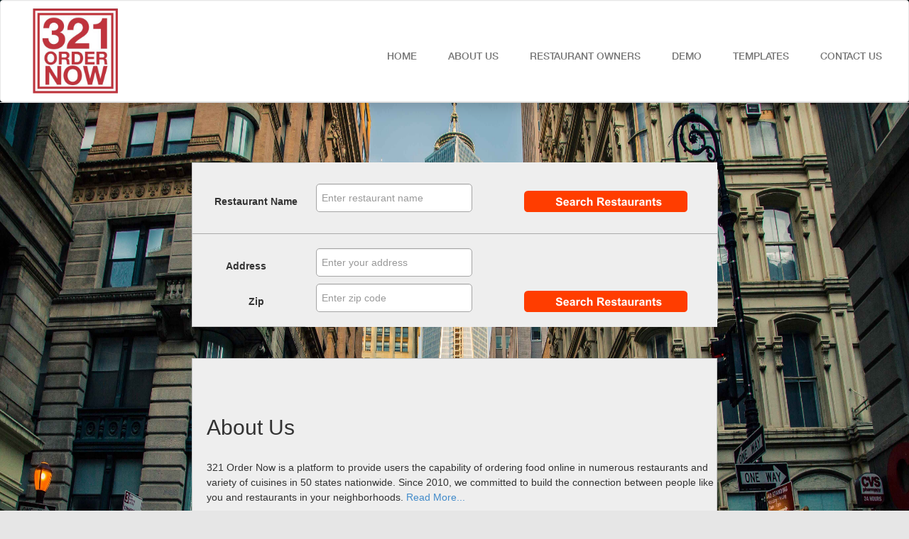

--- FILE ---
content_type: text/html;charset=ISO-8859-1
request_url: http://www.321ordernow.com/yum/ordernow.do;jsessionid=82201AB4BAC6C6B8ABB010DDAA288376
body_size: 12663
content:




<!DOCTYPE html>
<html lang="en">
<head>
    <meta charset="utf-8">
    <title>321 Order Now</title>
    <meta name="viewport" content="width=device-width, initial-scale=1.0">
    <meta name="description" content="">
    <meta name="author" content="">
	<link rel="stylesheet" href="css/jquery.autocomplete.css" type="text/css" />
	<link rel="stylesheet" href="ordernow/themes/css/bootstrap.min.css" type="text/css" media="screen" charset="utf-8" />
	<link rel="stylesheet" href="ordernow/themes/css/style.css" type="text/css" media="screen" charset="utf-8" />
	<link rel="stylesheet" href="ordernow/themes/css/bootstrap-responsive.min.css">
	<link rel="stylesheet" href="ordernow/themes/font-awesome/css/font-awesome.min.css">
	<link rel="stylesheet" href="ordernow/themes/css/jquery.ui.all.css">
	<!--[if IE 7]>
	  <link rel="stylesheet" href="themes/font-awesome/css/font-awesome-ie7.css">
	<![endif]-->
	<!-- Le HTML5 shim, for IE6-8 support of HTML5 elements -->
	<!--[if lt IE 9]>
	  <script src="http://html5shim.googlecode.com/svn/trunk/html5.js"></script>
	<![endif]-->
	<!-- Imbeded font from Google -->
	<link href='http://fonts.googleapis.com/css?family=Lato:100,300,400,700,900,100italic,300italic,400italic,700italic,900italic' rel='stylesheet' type='text/css'>
	
	<link rel="stylesheet" type="text/css" href="./css/mobile-theme.css">
	<link rel="stylesheet" type="text/css" href="./css/spec.css">
	<link rel="stylesheet" type="text/css" href="./css/bootstrap.min.css">
<script>
function navi(target){
	if (target === "demo"){
		window.location.href = "demo.do";
	}else{
		var url = "ordernow.do";
		url += target === ''? "" : "?actionType=" + target;
		window.location.href = url;
	}
}
</script>
</head>

<body data-spy="scroll" data-target=".navbar" class="min-w760">
<header id="header" class="group has-shadow pl0 min-w740" role="banner">
	<nav role="navigation" class="navbar navbar-default">
		<div class="col-md-2"></div>
		<div class="pt10 pb10 whiteBG w740 col-md-12">
			<div class="navbar-header">
				<button id="menu-btn" type="button" class="navbar-toggle collapsed" data-toggle="collapse" data-target="#navbar" aria-expanded="false" aria-controls="navbar">
					<span class="sr-only">Toggle navigation</span>
					<span class="icon-bar"></span>
					<span class="icon-bar"></span>
					<span class="icon-bar"></span>
				</button>
				<html:link page="/demo.do?actionType=home">
					<img src="./images/icons/ordernow.jpg" border="0" alt="Demo" width="150" class="pl30"/>
				</html:link>
			</div>
			<div id="navbar" class="navbar-collapse collapse pt10">
				<ul class="nav navbar-nav navbar-right pt40" style="font-family: 'Lato', sans-serif;font-weight: 600;font-size: 17px;">
					<li><iframe src="//www.facebook.com/plugins/like.php?href=http%3A%2F%2Fwww.321ordernow.com%2F&amp;send=false&amp;layout=button_count&amp;width=450&amp;show_faces=true&amp;action=like&amp;colorscheme=light&amp;font&amp;height=21" scrolling="no" frameborder="0" style="border:none; overflow:hidden; height:21px; padding-left:200;" allowTransparency="true"></iframe></li>
					<li class="pl30"><a href="#" onclick="navi('');">HOME</a></li>
					<li class="pl30" ><a href="#" onclick="navi('aboutus');">ABOUT US</a></li>
					<li class="pl30" ><a href="#" onclick="navi('restaurants');">RESTAURANT OWNERS</a></li>
					<li class="pl30" ><a href="#" onclick="navi('demo');">DEMO</a></li>
					<li class="pl30" ><a href="#" onclick="navi('template');">Templates</a></li>
					<li class="pl30" ><a href="#" onclick="navi('contactus');">CONTACT US</a></li>
				</ul>
			</div>
		</div>
		<div class="col-md-3"></div>
	</nav>
</header>


<form name="homeForm" method="post" action="/yum/ordernow.do;jsessionid=B5093CA675AC08F0D7DCF33991CE45AA">
<input type="hidden" name="actionType" value="" id="actionType">
<div id="welcomeSection"><br/><br/>
	<table cellpadding="1" cellspacing="1" width="740" class="contextBox cntr">
			<tr><td height="10"></td></tr>
			<tr>
				<td width="160" class="homeLabel leftBox topBox" style="vertical-align:middle;" nowrap><b>Restaurant Name </b></td>
				<td width="250" class="topBox"><input type="text" class="homepageInput h40 w220" id="restName"/></td>
				<td class="topBox">&nbsp;&nbsp;&nbsp;&nbsp;<img src='ordernow/themes/images/button.png' id="searchButton" alt="Search Restaurant" style="cursor:hand;cursor:pointer;" onclick="javascript:redirectHomePage('restaurant');"/></td>
			</tr>
			<tr><td colspan="3"><hr style="border-top: 1px solid #C6C6C6;"></td></tr>
			<tr>
				<td width="160" class="homeLabel leftBox" style="vertical-align:middle;" ><b>Address &nbsp;&nbsp;&nbsp;&nbsp;&nbsp;&nbsp;</b></td>
				<td width="250" class="">
					<input type="text" name="searchAddress" maxlength="255" size="30" value="" id="searchAddress" class="smenuwidth h40 w220">
				</td>
			</tr>
			<tr>
				<td width="160" class="homeLabel leftBox" style="vertical-align:middle;" ><b>Zip </b></td>
				<td width="250" class=""><input type="text" name="searchZip" maxlength="5" size="30" value="" id="searchZip" class="smenuwidth h40 w220"></td>
				<td>&nbsp;&nbsp;&nbsp;&nbsp;<img src='ordernow/themes/images/button.png' id="searchButton" alt="Search Restaurant" style="cursor:hand;cursor:pointer;" onclick="javascript:redirectHomePage('address');"/></td>
			</tr>
			<tr><td height="10"></td></tr>
	</table>
</div>
<div class="contextBox boxCtr w740">
	<div class="leftBox t30 pb30">
		<h2 class="homepageHeader">About Us</h2><br/>
		<p class="homepageLabel">
			321 Order Now is a platform to provide users the capability
			of ordering food online in numerous restaurants and variety
			of cuisines in 50 states nationwide. Since 2010, we
			committed to build the connection between people like you
			and restaurants in your neighborhoods. 
			<a href="/ordernow.do?actionType=aboutus">Read More...</a>
		</p><br/>
		<h2 class="homepageHeader">Why Us</h2><br/>
		<p class="homepageLabel">With many years of marketing and customer service experience, we know how you feel and what you need.
			We will provide all features that no one else does.
		</p>
		<p class="homepageLabel">
			1.	Direct credit card gateway processing, which also means Security. 
			No more information explore to public. No more credit card scams, mistakes and disputes.
			<a href="/ordernow.do?actionType=restaurants">Read More...</a>
		</p>
	</div>
</div>
</form>
 


<div id="footerSection">
	<div class="container">
	<div class="socialMedia">
		<a class="facebook" href="#"></a>
		<a class="twitter" href="#"></a>
	</div>
	<div id="footerMenu">
		<a href="ordernow.do">Home	</a>
		<a href="ordernow.do?actionType=aboutus">About Us</a>
		<a href="ordernow.do?actionType=restaurants">Restaurant Owners</a>
		<a href="ordernow.do?actionType=contactus">Contact Us</a>
	</div>
		<p><small>321 Order Now &copy; 2022 All rights reserved.</small></p>
	</div>
</div>
<a href="#" class="go-top" style="display: none;"><i class="icon-double-angle-up"></i></a>

<script src="ordernow/themes/js/jquery-1.9.1.min.js"></script>
<script src="ordernow/themes/js/bootstrap.min.js" type="text/javascript"></script>
<script src="ordernow/themes/js/jquery.scrollTo-1.4.3.1-min.js" type="text/javascript"></script>
<script src="ordernow/themes/js/jquery.easing-1.3.min.js"></script>
<script src="ordernow/themes/js/jquery.scrollTo-1.4.3.1-min.js"></script>
<script src="ordernow/themes/js/default.js"></script>
<script src="ordernow/themes/js/jquery.ui.core.js"></script>
<script src="ordernow/themes/js/jquery.ui.widget.js"></script>
<script src="ordernow/themes/js/jquery.ui.position.js"></script>
<script src="ordernow/themes/js/jquery.ui.menu.js"></script>
<script src="ordernow/themes/js/jquery.ui.autocomplete.js"></script>
<script src="js/regValidation.js"></script>
<script type="text/javascript">

$(document).ready(function() {
	if ($(location).attr('href').indexOf("aboutus") >= 0){
		$("#homeNavi").removeClass("active");
		$("#aboutusNavi").addClass("active");
	}else if ($(location).attr('href').indexOf("restaurants") >= 0){
		$("#homeNavi").removeClass("active");
		$("#restaurantsNavi").addClass("active");
	}else if ($(location).attr('href').indexOf("contactus") >= 0){
		$("#homeNavi").removeClass("active");
		$("#contactusNavi").addClass("active");
	}else if ($(location).attr('href').indexOf("template") >= 0){
		$("#homeNavi").removeClass("active");
		$("#templateNavi").addClass("active");
	}
});
</script>
<script type="text/javascript">
var restaurantStr = 'Chens Garden#Great Dragon#IMI SUSHI#Kamiza Sushi#Little Panda#Sprint Garden#Asia II#Saigon#Yo Yo Snack#Fontana Sushi#Pineapple(Not Use)#Pineapple#Mr. Lee Kitchen#Demo Restaurant#Panda Kitchen#Yummy Asian Fusion#New Asia Chinese Restaurant#KO Sushi#King Wok#Mugi Sushi Hibachi#TA40 Cafe#Chef Lin#Chang Long#King Noodle#New China#Tenji Sushi#Fresh Wok#The Bund#Chopstix Express#Domoko Sushi Ramen#Mimi Teriyaki#Great Wall#Sushi and Hibachi Express#Sakana#Company Name#Tenho Sushi#Tai Show Hibachi#New Mulan#Dozo Sushi#Sakura#Ipoh Kitchen#Yeung Cajun Grill#JK Wings  Fish#Great Wall II#East River Eatery#Masa Asia#Panda Garden#Chick And Crab#Lius woks#Testing#JJ Asian Cuisine#Koala#Chix &amp; Chicks#Pikes Corner#China Moon##Kar Restaurant Asian Food#Kai Ying#LaCaridad 72#China Gourmet#';
var domainStr = 'chensgarden#greatdragon#imisushi#Kamiza#littlepanda#sprintgarden#asia2#saigon#yoyo#fontana#pineapple_Skip#pineapple#leekitchen#demo#panda#yummyasian#newasia#kosushi#kingwok#mugisushi#ta40cafe#cheflin#changlong#kingnoodle#newchina#tenjisushi#freshwok#thebund#chopstix#domoko#mimi#greatwall#sushi-express#sakana#Company Domain Name#tenhosushi#tai-hibachi#newmulan#dozo#sakura#ipoh#yeung-cajun#jkwings#greatwall2#eatery#masaasia#panda-garden#chick-and-crab#liuswok#test#jj-asian#koala#chix-chicks#pikes-corner#china-moon#SkipForThis-John#kar-restaurant#happystar#lacaridad#chinagourmet#';
var waterAddress = 'Enter your address';
var waterZip = 'Enter zip code';
var waterRest = 'Enter restaurant name';
var data = restaurantStr.split("#");
var domainN = domainStr.split("#");
$(document).ready(function(){
	$('#myCarousel').carousel({
	  interval: 7000
	});
	$("#restName").autocomplete({
      source: data
    }); 
    
	$('#searchAddress').val(waterAddress).addClass('watermark');
 	$('#searchAddress').blur(function(){
  		if ($(this).val().length == 0){
    		$(this).val(waterAddress).addClass('watermark');
		}
 	});
	$('#searchAddress').focus(function(){
  		if ($(this).val() == waterAddress){
    		$(this).val('').removeClass('watermark');
		}
 	});
 	
 	$('#searchZip').val(waterZip).addClass('watermark');
 	$('#searchZip').blur(function(){
  		if ($(this).val().length == 0){
    		$(this).val(waterZip).addClass('watermark');
		}
 	});
	$('#searchZip').focus(function(){
  		if ($(this).val() == waterZip){
    		$(this).val('').removeClass('watermark');
		}
 	});
 	
 	$('#restName').val(waterRest).addClass('watermark');
 	$('#restName').blur(function(){
  		if ($(this).val().length == 0){
    		$(this).val(waterRest).addClass('watermark');
		}
 	});
	$('#restName').focus(function(){
  		if ($(this).val() == waterRest){
    		$(this).val('').removeClass('watermark');
		}
 	});
});

function redirectHomePage(type){
	var domain = $("#restName").val();
	var address = $("#searchAddress").val();
	var zip = $("#searchZip").val();
	
	if (type === 'restaurant'){
		if (domain === "" || domain === waterRest){
			alert("Please enter Restaurant Name");
			return;
		}
	}else if (type === 'address'){
		if (address === waterAddress || zip === waterZip){
			alert("Please enter Address and Zip");
			return;
		}
	}
	if (domain != ""){
		for (i = 0; i < data.length; i++){
			if (domain == data[i]){
				window.location.href = "/" + domainN[i] + ".do";
				return;
			}
		}
	}
	if (validateUSZip(zip) == false){
		alert("Please enter a valid Zip");
		return;
	}else{
		$("#searchButton").hide();
		$("#actionType").val("searchRest");
		document.forms["homeForm"].submit();
		
		/*
		var jqxhr = $.ajax("ordernow.do?actionType=getAddressLatLon&location=" + param).done(function(data) {
				alert($(data).find("latitude").text());
				alert($(data).find("longitude").text());
			}).fail(function() {
			    alert( "We could not search this address right now. Please try again later." );
		});*/
	}
	
}
</script>
</body>
</html>















--- FILE ---
content_type: text/css
request_url: http://www.321ordernow.com/yum/ordernow/themes/css/style.css
body_size: 6428
content:
/* www.bootstrappage.com */
@font-face {
            font-family: 'HelveticaRegular';
            src: url('../fonts/helvetica___-webfont_latin.eot');
            src: url('../fonts/helvetica___-webfont_latin.eot?#iefix') format('embedded-opentype'),
                 url('../fonts/helvetica___-webfont_latin.ttf') format('truetype'),
                 url('../fonts/helvetica___-webfont_latin.svg#HelveticaRegular') format('svg');
            font-weight: normal;
            font-style: normal;
        }
        @font-face {
            font-family: 'HelveticaBold';
            src: url('../fonts/helvetica_bold___-webfont_latin.eot');
            src: url('../fonts/helvetica_bold___-webfont_latin.eot?#iefix') format('embedded-opentype'),
                 url('../fonts/helvetica_bold___-webfont_latin.ttf') format('truetype'),
                 url('../fonts/helvetica_bold___-webfont_latin.svg#HelveticaRegular') format('svg');
            font-weight: bold;
            font-style: normal;
        }
body{ padding:0; color: #454545; font-family: 'Open Sans', sans-serif; background:url('../../../images/city.jpg') #E6E6E6 !important; background-size: 100% 100% !important;}
a,a:hover{text-decoration:none; color:#FE5214}
h2,h3{color:#FE5214; text-rendering: optimizelegibility; }
h1{padding: 0 0 44px; font-weight: 200;font-size: 54px;line-height: 56px;color: #464646;margin: 0;font-family: 'HelveticaRegular';text-rendering: optimizelegibility;}
h1.brand {padding: 0;height: 75px;padding-top: 75px;margin: -104px auto 0;width: 450px;background: rgb(255, 61, 0);border-radius: 40%;box-shadow: 0px 0px 4px #000;color: #fff;font-size: 41px;text-shadow: 1px 1px 0 #000;line-height: 81px;}
.clr{clear:both}
.cntr{text-align:center;margin-left:auto;margin-right:auto;}
.boxCtr{align:center;margin-left:auto;margin-right:auto;}
.navbar{margin-bottom:-1px; margin-top:8px; position:relative }
.navbar .nav, .navbar .nav > li{	/*	float:none; text-align:center */	}
.navbar .nav > .active > a, .navbar .nav > .active > a:hover, .navbar .nav > .active > a:focus {color: #000;text-decoration: none;background-color: transparent; -webkit-box-shadow:  0 0 0;-moz-box-shadow:  0 0 0;box-shadow: 0 0 0;border-bottom: 2px solid #F83200;}
.nav li{display:inline-block; float:none;}
.nav a {padding: 3px 18px; text-transform: uppercase;font-size: 14px; display: inline-block; color:#222; font-family: 'HelveticaBold';}

#contactSection, #portfolioSection, #ourServices, #blogSection{padding:130px 0 44px; }
.txtR{text-align:right}
#blogSection{background: #e6e6e6;}
#ourServices{background: #e6e6e6;text-align: center;border-top: 1px solid #ddd;}
#ourServices .thumbnail{background:#fff;}
#ourServices .thumbnail:hover{color:#fff}

#headerSection {background: url(../images/shadow.png) no-repeat center bottom #EEE;border-bottom: 1px solid #dedede; padding: 8px 0 0;}
#welcomeSection{padding:44px 0}
#headerSection {border-bottom:1px solid #fff;position: fixed;top: 0;left: 0;display: inline-block;width: 100%;z-index: 1;transition: all 800ms;z-index: 9999;}
.blockDtl {text-align:center}
.blockDtl:hover{color:#FE5214}
#shadow{background:url(../images/shadow.png) no-repeat center bottom #fff; min-height:44px; padding:18px 0; text-align:center}

#carouselSection{ margin:0 auto; background:transparent; padding: 0px 0 31px; color:#eee;}
#carouselSection #myCarousel{margin-bottom:0}
#myCarousel .carousel .item {-webkit-transition: opacity 3s; -moz-transition: opacity 3s; -ms-transition: opacity 3s; -o-transition: opacity 3s; transition: opacity 3s;}
#myCarousel .carousel .active.left {left:0;opacity:0;z-index:2;}
#myCarousel .carousel .next {left:0;opacity:1;z-index:1;}
.carousel-caption, .carousel-control {display:none}

.inner{margin-bottom:38px;}
.blogBlk{background:#fff; display: block;padding: 28px;line-height: 1.6em;-webkit-border-radius: 4px;-moz-border-radius: 4px;border-radius: 4px;}


#footerSection{background:#e6e6e6; border-top:1px solid #fff; margin-top:100px; padding:60px 0 8px; }
#footerMenu a{padding:4px; color:#666;}
#footerMenu a:hover{color:#000; text-decoration:underline}

#footerSection, #headerSection {box-shadow: 0 0 14px rgba(36, 33, 33, 0.5);-webkit-box-shadow: 0 0 14px rgba(36, 33, 33, 0.5);-moz-box-shadow: 0 0 14px rgba(36, 33, 33, 0.5);}
#footerSection .container{position:relative; }
.socialMedia{height:100px; width:160px; margin-top:-50px; position:absolute; right:0; top:0;}
.socialMedia a:hover{z-index:999;}
.socialMedia a{border-radius:50%;}
.twitter{position:absolute; right:0; top:0; display:inline-block; height:100px; width:100px; background:url(../images/t.png) no-repeat center center #00a0d1; z-index:1}
.facebook{position:absolute; left:0; top:0; display:inline-block; height:100px; width:100px; background:url(../images/f.png) no-repeat center center #3b5998; z-index:2}

.contextBox{background:#EEEEEE;border: 1px solid #C6C6C6;}
.resultBox{background:#FFFFFF;border: 1px solid #C6C6C6;}
.leftBox{padding-left: 20px;}
.rightBox{padding-right: 20px;}
.topBox{ padding-top: 20px;}

.go-top {
display: inline-block;
position: fixed;
bottom: 8px;
right: 30px;
padding: 0px 10px 5px;
color: #999;
text-decoration: none;
font-size: 30px;
line-height: 34px;
}
.go-top:hover {
color: #fff;
text-decoration: none;
background-color: #000000;
-moz-border-radius: 10px;
-webkit-border-radius: 10px;
border-radius: 10px;
}


#headerSection .btn.btn-navbar {
width: 100%;
text-align: center;
border: 0;
margin: 0;
border-radius: 0;
}
#headerSection  .navbar .btn-navbar .icon-bar {
width: 100%;
height: 2px;
}
.blockDtl{background:#fff}

.left_pos { float: left; }
.w740 {	width: 740px; }
.w760 {	width: 760px; }
.w800 {	width: 800px; }
.t30{	padding-top: 30px; }
.w200 {	width: 180px; }
.center_text { text-align: center;}
.pt40{ padding-top: 40px !important;	}
.pl0{ padding-left: 0px !important;	}
.min-w740 {	min-width: 740px; }
.min-w760 {	min-width: 760px; }
.min-w800 {	min-width: 800px; }
.h40{ height: 40px !important;	}

input.watermark { color: #999; }

@media (max-width: 600px){
#headerSection .btn.btn-navbar {
display: block;}

.nav-collapse .nav>li {
float: none;
display: block;
text-align: left;
}
.navbar .nav > .active > a, .navbar .nav > .active > a:hover, .navbar .nav > .active > a:focus {
color: #FC3C00;
border-bottom: 0;
}
}

--- FILE ---
content_type: text/css
request_url: http://www.321ordernow.com/yum/css/mobile-theme.css
body_size: 21144
content:
body {
    font-family: 'Museo Sans',Arial,Helvetica,sans-serif;
    font-size: 100%;
    line-height: 1.25;
    color: #6d6e70;
    background: #fff;
    margin: 0 auto;
    overflow-x: hidden;
}
span {
	text-align: left;
}
a {
	text-decoration: none;
}
* {
    -moz-box-sizing: border-box;
    -webkit-box-sizing: border-box;
    box-sizing: border-box;
}
ul { list-style-type: none; }
#header.has-shadow {
    border-bottom: 1px solid #d6d6d6;
    box-shadow: 0 0 2em rgba(0,0,0,.25);
}
h2{
    font-size: 1.125em;
    line-height: 1.33333;
    font-weight: bold;
    margin-top: 0;
    margin-bottom: 1em;
}
.three-quarters {
    width: 900px;
}
.three-cols {
    width: 30%;
	float: left;
}
.four-cols {
    width: 44%;
	float: left;
}
.five-quarters {
    width: 70%;
}
.grid-row {
    max-width: 87.5em;
    padding-right: 1em;
    padding-left: 1em;
	margin: 2em auto 0;
	display: table;
}
.one-quarter {
    width: 40%;
}
.fixed-one-quarter {
    width: 30%;
}
.fixed {
  left: 56%;
  position: fixed;
  top: 0px;
  transform: translateX(7%);
}
.grid-col.one-quarter, .grid-col.three-quarters, .grid-col.one-fifth {
    float: left;
}
.grid-col{
    padding: 0 1em;
    margin: auto;
}
.section-title h2.module-h2 {
    margin: .5em 0;
}
.columnHeader {
	text-align: left;
}
.underDot{
	border-bottom: 1px dotted #000;
	text-align: left;
}
.cart ul li.subtotal>span, #header .panel .cart ul li.subtotal>span {
    float: right;
}
.b-core-ui-select.open {
    -moz-box-shadow: inset 0 0 5px 1px #8cc0c0;
    -webkit-box-shadow: inset 0 0 5px 1px #8cc0c0;
    box-shadow: inset 0 0 5px 1px #8cc0c0;
    border: 1px solid #8cc0c0;
    background: #fff;
}
.b-core-ui-select {
    width: 100%;
    padding: .5em;
    overflow: hidden;
    position: relative;
    color: #6d6e70;
    background: #fefefe;
    background: -moz-linear-gradient(top,#fefefe 0%,#ededed 100%);
    background: -webkit-gradient(linear,left top,left bottom,color-stop(0%,#fefefe),color-stop(100%,#ededed));
    background: -webkit-linear-gradient(top,#fefefe 0%,#ededed 100%);
    background: -o-linear-gradient(top,#fefefe 0%,#ededed 100%);
    background: -ms-linear-gradient(top,#fefefe 0%,#ededed 100%);
    background: linear-gradient(to bottom,#fefefe 0%,#ededed 100%);
    filter: progid:DXImageTransform.Microsoft.gradient(enabled=false);
    -webkit-box-shadow: 0 1px 0 rgba(0,0,0,.05),inset 0 1px 0 rgba(255,255,255,.8);
    box-shadow: 0 1px 0 rgba(0,0,0,.05),inset 0 1px 0 rgba(255,255,255,.8);
    border: 1px solid #b8b8b8;
    -webkit-border-radius: 5px;
    -moz-border-radius: 5px;
    border-radius: 5px;
    -webkit-box-sizing: border-box;
    -moz-box-sizing: border-box;
    box-sizing: border-box;
    display: inline-block;
    cursor: pointer;
}
.b-core-ui-select__dropdown__item {
    padding: 5px 8px !important;
    line-height: 1.6em !important;
    list-style-type: none;
    cursor: pointer;
    font-weight: normal !important;
    color: #6d6e70 !important;
    border-bottom: 1px solid #8cc0c0 !important;
}
button, input[type="button"], input[type="color"], input[type="date"], input[type="datetime"], input[type="datetime-local"], input[type="email"], input[type="month"], input[type="number"], input[type="password"], input[type="phone"], input[type="range"], input[type="reset"], input[type="search"], input[type="submit"], input[type="tel"], input[type="text"], input[type="time"], input[type="url"], input[type="week"], select[multiple], textarea {
    padding: .5em;
    border: 1px solid #a5a5a5;
    -webkit-border-radius: 5px;
    -moz-border-radius: 5px;
    border-radius: 5px;
    display: inline-block;
}
.module button, .module input[type="button"], .module input[type="date"], .module input[type="datetime"], .module input[type="datetime-local"], .module input[type="email"], .module input[type="month"], .module input[type="number"], .module input[type="password"], .module input[type="phone"], .module input[type="range"], .module input[type="reset"], .module input[type="search"], .module input[type="submit"], .module input[type="tel"], .module input[type="text"], .module input[type="time"], .module input[type="url"], .module input[type="week"], .module select, .module textarea, .module .selectize, .module .b-core-ui-select {
    float: left;
    width: 40%;
}

button, input, select, textarea {
    font-family: inherit;
    font-size: 100%;
    margin: 0;
}
p, ul {
    display: block;
    -webkit-margin-before: 1em;
    -webkit-margin-after: 1em;
    -webkit-margin-start: 0px;
    -webkit-margin-end: 0px;
	line-height: 1.5;
}
.cart{
    color: #6d6e70;
    background: #FBFBFB;
    -webkit-border-radius: 5px;
    -moz-border-radius: 5px;
    border-radius: 5px;
    overflow: hidden;
    border: 1px solid #d0d0d0;
}
.cart ul li em, #header .panel .cart ul li em {
    font-size: .885em;
    line-height: 2.125em;
}
.cart header {
    color: #fff;
    background: #6d6e70;
    padding: 1.125em;
    position: relative;
    -webkit-border-top-left-radius: 5px;
    -webkit-border-top-right-radius: 5px;
    -moz-border-radius-topleft: 5px;
    -moz-border-radius-topright: 5px;
    border-top-left-radius: 5px;
    border-top-right-radius: 5px;
}
.cart h3{
    font-size: 1.125em;
    line-height: 1.3333333333;
    font-weight: bold;
    margin: 0;
    display: inline-block;
}
.cart .icon-cart {
    background-position: center;
    padding-top: 21px;
    display: inline-block;
    vertical-align: text-bottom;
    position: static;
    top: auto;
    left: auto;
}
.cart ul {
    padding: 0;
    margin: 0;
    list-style: none;
}
.icon-cart {
    width: 30px;
    height: 0;
    background: url('../images/cart.gif') no-repeat 0 1px;
    padding-top: 2.5em;
    display: block;
    position: absolute;
    top: 0;
    left: 7px;
    overflow: hidden;
}
.cart header a {
    font-size: .875em;
    line-height: 1.28571428571;
    font-weight: bold;
    text-transform: uppercase;
    color: #fff;
    margin-top: -.571428571428571em;
    position: absolute;
    top: 50%;
    right: 1.28571428571em;
	text-decoration: none;
}
.cart ul {
    padding: 0;
    margin: 0;
    list-style: none;
}
.cart ul li {
    padding: 1.125em 0 0 0;
    margin: 0 1.125em;
    border: none;
    border-bottom: 1px solid #d6d6d6;
    position: relative;
}
.cart ul li ul li{
    padding: 0;
    position: relative;
    border: none;
    margin: 0 0 .5em 0;
}
.cart-space {
	padding-top: 10px;
}
.side-cart .price {
    text-align: right;
    width: 25%;
}
.cart ul li ul li p, #header .top-hat .panel .cart ul li ul li p {
    margin: 0;
    font-size: .85em;
    position: relative;
    padding: 0 1.5em 0 0;
}
.cart p{
	margin: 1.125em;
}
.cart .price {
    position: absolute;
    right: 0;
    white-space: nowrap;
    text-transform: uppercase;
}
.item {
    display: inline-block;
    width: 80%;
    overflow: hidden;
    text-overflow: ellipsis;
    cursor: default;
}
.btn.btn-block {
    display: block;
}
.btn, input.btn, a.btn.disabled:not(.cart-add) {
    font-size: 1.125em;
    font-weight: bold;
    text-align: center;
    text-decoration: none;
    text-shadow: 0 -1px 1px #d8452e;
    color: #fff;
    background: #f14c2e;
    background: -moz-linear-gradient(top,#f14c2e 0%,#d8452e 100%);
    background: -webkit-gradient(linear,left top,left bottom,color-stop(0%,#f14c2e),color-stop(100%,#d8452e));
    background: -webkit-linear-gradient(top,#f14c2e 0%,#d8452e 100%);
    background: -o-linear-gradient(top,#f14c2e 0%,#d8452e 100%);
    background: -ms-linear-gradient(top,#f14c2e 0%,#d8452e 100%);
    background: linear-gradient(to bottom,#f14c2e 0%,#d8452e 100%);
    filter: progid:DXImageTransform.Microsoft.gradient(enabled=false);
    padding: .5em 1em;
    border: 1px solid #e0452f;
    -webkit-border-radius: 5px;
    -moz-border-radius: 5px;
    border-radius: 5px;
    display: inline-block;
}
.group{
	clear: both;
}
.module .group.normal-spacing {
    margin: 1.125em 0;
}
.module.payment-method-module .expiration-date input {
    width: 5em;
    float: none;
}
.module {
    background: #FFF;
    -webkit-border-radius: 5px;
    -moz-border-radius: 5px;
    border-radius: 5px;
    margin-bottom: 2em;
	position: relative;
}
.module header {
    font-size: 1.125em;
    line-height: 1.3333333333;
    font-weight: bold;
    color: #fff;
    background: #6d6e70;
    padding: 1em;
    -webkit-border-top-left-radius: 5px;
    -webkit-border-top-right-radius: 5px;
    -moz-border-radius-topleft: 5px;
    -moz-border-radius-topright: 5px;
    border-top-left-radius: 5px;
    border-top-right-radius: 5px;
    text-align: -webkit-center;
}
.module label {
    margin: .65em 0;
    width: 30%;
    padding-bottom: 0;
    display: inline-block;
    float: left;
	font-weight: bold;
}
label.checkbox {
    width: auto;
}
.expandable {
    position: relative;
}
.panel {
    display: none;
}
.core-menu {
	float: left;
	width: 250px;
}
.core-order {
	font-weight: bold;
	font-size: .96em;
	float: left;
	width: 100%;
}
.core-order-header {
	width: 100%;
	display: -webkit-box;
    display: -webkit-flex;
    display: -ms-flexbox;
    display: flex;
    -webkit-box-align: center;
    -webkit-align-items: center;
    -ms-flex-align: center;
    align-items: center;
    min-height: 75px;
    background-color: #e0e0e0;
    margin-bottom: 0;
	font-weight: bold;
	padding-left: 15px;
	color: #353535;
}



#RedButtonLabel{ border: #6d6e70 solid thin;}
#RedButtonLabel.ui-state-active { background: #E9492E; }
#RedButtonLabel.ui-state-active span.ui-button-text { color: white;}
.core-order-item {
	border-bottom: #d0d0d0 solid thin;
	padding: .6em;
}
.border-right {	border-right: #d0d0d0 solid thin;	}
.core-order-item .name{
	padding-left: 0.5em;
	color: red;
}
.core-order-item .price{
	float: right;
	margin-left: .5em;
}
.core-menu-select {
	margin-top: .2em;
    padding: .6em;
    overflow: hidden;
    position: relative;
    color: #986945;
    background: #fefefe;
    background: -moz-linear-gradient(top,#fefefe 0%,#b0b0b0  100%);
    background: -webkit-gradient(linear,left top,left bottom,color-stop(0%,#fefefe),color-stop(100%,#b0b0b0 ));
    background: -webkit-linear-gradient(top,#fefefe 0%,#b0b0b0  100%);
    background: -o-linear-gradient(top,#fefefe 0%,#b0b0b0  100%);
    background: -ms-linear-gradient(top,#fefefe 0%,#b0b0b0  100%);
    background: linear-gradient(to bottom,#fefefe 0%,#b0b0b0  100%);
    filter: progid:DXImageTransform.Microsoft.gradient(enabled=false);
    -webkit-box-shadow: 0 1px 0 rgba(0,0,0,.05),inset 0 1px 0 rgba(255,255,255,.8);
    box-shadow: 0 1px 0 rgba(0,0,0,.05),inset 0 1px 0 rgba(255,255,255,.8);
    border: 1px solid #b8b8b8;
    -webkit-border-radius: 5px;
    -moz-border-radius: 5px;
    border-radius: 5px;
    -webkit-box-sizing: border-box;
    -moz-box-sizing: border-box;
    box-sizing: border-box;
	font-size: 1.125em;
    font-weight: bold;
    text-align: center;
    cursor: pointer;
}

#header .primary {
    box-shadow: none;
    margin-top: .5em;
    margin-bottom: 1em;
    margin-right: 2em;
    display: block;
    clear: none;
}
#header .primary li {
    padding-right: 24px;
    border: none;
    vertical-align: top;
    display: inline-block;
}
#header .primary li a {
    font-size: 1.125em;
    line-height: 1.3333333333;
    font-weight: bold;
    color: #6d6e70;
	display: inline-block;
}
.right-nav{
	padding-top: 40px;
	float:right;
}

.header-fixed{
	position: fixed !important;
    width: 100%;
}
.header-img{
	padding-top: 20px !important;
}
.shadowBox {
    background: white;
    box-shadow: 0 0 1em #CCCCCC;
    border: 1px solid #CCCCCC;
    padding-left: 15px;
    padding-right: 15px;
    padding-bottom: 30px;
    background: -webkit-gradient(linear, left top, left bottom, from(#f0f0f0), to(#fff));
    background: -moz-linear-gradient(top, #f0f0f0, #fff);
    filter: progid:DXImageTransform.Microsoft.gradient(startColorstr=#f0f0f0, endColorstr=#FFFFFFFF),
	progid:DXImageTransform.Microsoft.Shadow(Color=#cccccc, Strength=5, Direction=90),
 	progid:DXImageTransform.Microsoft.Shadow(Color=#cccccc, Strength=5, Direction=180);
    -ms-filter: "progid:DXImageTransform.Microsoft.gradient(startColorstr=#f0f0f0, endColorstr=#FFFFFFFF)";
}
.footerSection {
	color: #f7f5f2;
    background: #2e3133;
}
.order-panel {
	padding-bottom: 200px;
}
.companyHeader{ 
	font-size: .875em;
    text-transform: uppercase;
    color: #f7f5f2;
}

#header .top-hat .row {
    width: 100%;
    margin-left: auto;
    margin-right: auto;
    margin-top: 0;
    margin-bottom: 0;
    max-width: 90em;
    position: relative;
}
#header nav {
    margin: 0 auto;
}
#header {
    
}
#header a:hover, #dock a:hover {
    text-decoration: none;
}
#header ul {
    padding: 0;
    margin: 0;
    list-style: none;
}
#header li a {
    padding: .5em;
    display: inline-block;
}
#header .top-hat {
    color: #f7f5f2;
    background: #2e3133;
    position: absolute;
    top: 0;
    left: 0;
    right: 0;
    z-index: 5;
}
#header .top-hat a {
    font-size: .875em;
    text-transform: uppercase;
    color: #f7f5f2;
}
#header .top-hat li:hover a {
    color: #8cc1c1;
}
#header .top-hat li:hover div.panel ul li a {
    color: #fff;
}
#header .top-hat .signed-in a {
    padding-left: 20px;
}
@media only screen and (max-width:479px) {
    #header .top-hat .signed-in>a {
		text-overflow: ellipsis;
		white-space: nowrap;
		padding-right: 1.5em;
	}
	.mobile-sticky-btn { 
       position: fixed ;
       height:70px;
	   background-color: white;
	   left:0px;
	   right:0px;
       z-index:1000; 
       bottom: 0 !important;
	}
	.mobile-cart-text{
		font-weight: bold !important;
		font-size: 16px !important;
		background-color:#357ebd !important;
		color:#fff !important;
	}
}
#header .top-hat .toggle {
    padding-right: 24px;
}
#header .top-hat .toggle .expand {
    width: 24px;
    height: 0;
    padding-top: 2.5em;
    display: block;
    position: absolute;
    top: 0;
    right: 0;
    overflow: hidden;
}
#header .top-hat .toggle .expand:before {
    width: 0;
    height: 0;
    content: '';
    border-top: 4px solid #fff;
    border-right: 4px solid transparent;
    border-bottom: 0;
    border-left: 4px solid transparent;
    margin: -3px 0 0 -4px;
    position: absolute;
    top: 50%;
    left: 50%;
}
#header .top-hat li {
    vertical-align: top;
    display: inline-block;
    float: left;
}
#header .top-hat .panel a {
    font-size: 1em;
    text-transform: none;
}
#header .top-hat .panel li a {
    font-weight: bold;
    padding: 1em;
    white-space: nowrap;
}
#header .commerce {
    position: absolute;
    top: 0;
    right: 0;
}
#header .shopping-cart>a {
    width: 47px;
    height: 0;
    padding: 2em 0 0;
    overflow: hidden;
}

/* Image Slider */
.jssorb05 {
    position: absolute;
}
.jssorb05 div, .jssorb05 div:hover, .jssorb05 .av {
    position: absolute;
    /* size of bullet elment */
    width: 16px;
    height: 16px;
    background: url('../images/b05.png') no-repeat;
    overflow: hidden;
    cursor: pointer;
}
.jssorb05 div { background-position: -7px -7px; }
.jssorb05 div:hover, .jssorb05 .av:hover { background-position: -37px -7px; }
.jssorb05 .av { background-position: -67px -7px; }
.jssorb05 .dn, .jssorb05 .dn:hover { background-position: -97px -7px; }

/* jssor slider arrow navigator skin 12 css */
/*
.jssora12l                  (normal)
.jssora12r                  (normal)
.jssora12l:hover            (normal mouseover)
.jssora12r:hover            (normal mouseover)
.jssora12l.jssora12ldn      (mousedown)
.jssora12r.jssora12rdn      (mousedown)
*/
.jssora12l, .jssora12r {
    display: block;
    position: absolute;
    /* size of arrow element */
    width: 30px;
    height: 46px;
    cursor: pointer;
    background: url('../images/a12.png') no-repeat;
    overflow: hidden;
}
.jssora12l { background-position: -16px -37px; }
.jssora12r { background-position: -75px -37px; }
.jssora12l:hover { background-position: -136px -37px; }
.jssora12r:hover { background-position: -195px -37px; }
.jssora12l.jssora12ldn { background-position: -256px -37px; }
.jssora12r.jssora12rdn { background-position: -315px -37px; }
.has-margin{ padding-left:0px;	}
.back-to-top {
    cursor: pointer;
    position: fixed;
    bottom: 20px;
    right: 20px;
    display:none;
}
.toggle-menu-responsive .hamburger {
  position: absolute;
  width: 60px;
  height: 16px;
  margin: auto;
  top: 0;
  bottom: 0;
  left: 0;
  -webkit-transition: all 0.3s ease;
  -moz-transition: all 0.3s ease;
  -ms-transition: all 0.3s ease;
  -o-transition: all 0.3s ease;
  transition: all 0.3s ease;
}
.btn.btn-default.focus,
.btn.btn-default:focus {
  color: #fff;
  background-color: #428bca !important;
  outline: none;
  box-shadow: none;
}
.btn.btn-default:hover {
  color: #fff;
  background-color: #428bca !important;
  outline: none;
  box-shadow: none;
}
.btn.btn-default.active,
.btn.btn-default:active {
  color: #fff;
  background-color: #428bca !important;
  outline: none;
}
.btn.btn-default.active.focus,
.btn.btn-default.active:focus,
.btn.btn-default.active:hover,
.btn.btn-default:active.focus,
.btn.btn-default:active:focus,
.btn.btn-default:active:hover {
	color: #fff !important;
	background-color: #428bca !important;
	outline: none;
	box-shadow: none;
}
.single-panel{margin: 1em auto;}
hr{border-top: 1px solid #aaa !important;}

.dish-desc-header{
    font-family: "Helvetica Neue",Helvetica,Arial,sans-serif;
    font-size: 12px;
    line-height: 1.42857143;
    font-weight: 300;
    color: #333;
}

.normal-tx{font-weight: unset;}
.black-tx{color:black;}
.grey-tx{color:#6e6e6f !important;}
.blue-tx{color:#428bca;}
.red-tx{color:red;}
.m-auto{margin: auto !important;}
.spacer-top-ex-large{padding-top:350px}
.spacer-top-large{padding-top:160px}
.subLabel{padding-left:20px;text-align:left}
.cell,.v-center{text-align:center;vertical-align:middle;display:table-cell}
.spacer-top-med{padding-top:120px}
.spacer-top-sm{padding-top:40px}
.spacer-bottom-sm{padding-bottom:30px}
.left-border{border-left:#d0d0d0 solid thin}
.h100{height:100px}
.h400{height:400px}
.h500{height:500px}
.mh600{min-height:600px !important;}
.l30{padding-left:30px}
.ml100{margin-left:100px;}
.mr30{margin-right:30px;}
.mr20{margin-right:20px;}
.mr10{margin-right:10px;}
.mr100{margin-right:0px;}
.mt30{margin-top:30px !important;}
.mb30{margin-bottom:30px !important;}
.t6{margin-top:6px}
.t10{margin-top:10px}
.t20{margin-top:20px}
.t30{margin-top:30px}
.t40{margin-top:40px}
.t50{margin-top:50px}
.t80{margin-top:80px}
.mb80{margin-bottom:80px}
.mw250{min-width: 250px !important;}
.mw330{min-width: 330px !important;}
.w100p{width:100% !important;}
.w80p{width:80% !important;}
.w70p{width:70% !important;}
.w50p{width:50% !important;}
.w45p{width:45% !important;}
.w25p{width:25% !important;}
.w900{width:900px!important}
.w800{width:800px!important}
.w600{width:600px!important}
.w500{width:500px!important}
.w400{width:400px!important}
.w480{width:480px!important}
.w300{width:300px!important}
.w350{width:350px!important}
.w250{width:250px!important}
.w220{width:220px!important}
.w200{width:200px!important}
.w180{width:180px!important}
.w150,.w150t{width:150px!important}
.w150t{padding-top:10px}
.w100{width:100px!important}
.w120{width:120px!important}
.w70{width:70px!important}
.w50{width:50px!important}
.w30{width:30px!important}
.w10{width:10px!important}
.pl0{padding-left:0px!important;}
.pl10{padding-left:10px!important;}
.pl30{padding-left: 30px;}
.p100{padding-left:100px!important;}
.pl50{padding-left:50px!important;}
.pl30p{padding-left: 30% !important;}
.pr10{padding-right: 10px !important;}
.pt5{padding-top:5px !important;}
.pt8{padding-top:8px !important;}
.pt10{padding-top:10px !important;}
.pt20{padding-top:20px !important;}
.pt30{padding-top:30px !important;}
.pt45{padding-top:45px !important;}
.pt55{padding-top:55px !important;}
.pt65{padding-top:65px !important;}
.pb5{padding-bottom:5px !important;}
.pb10{padding-bottom:10px !important;}
.pb20{padding-bottom:20px !important;}
.pb30{padding-bottom:30px !important;}
.pb40{padding-bottom:40px !important;}
.pr0{padding-right:0px!important}
.pr30{padding-right:30px!important}
.fs16{font-size: 16px;}
.fs24{font-size: 24px;}
.whiteBG{background-color: #fff;}
.right-pos{float:right}
.left-pos{float:left}
.full-width{width:800px}
.top-border{border-top: #6d6e70 solid thin;}

--- FILE ---
content_type: text/javascript
request_url: http://www.321ordernow.com/yum/ordernow/themes/js/default.js
body_size: 3532
content:
/* --------------------www.bootstrappage.com----------------------------------- */
$('#ourServices .thumbnail').mouseenter(function() {
$(this).css('background-color','#FE5214');
  $(this).animate({
   opacity:1
  }, 200, function() {
    // Animation complete.
  });
});
$('#ourServices .thumbnail').mouseleave(function() {
$(this).css('background-color','#ffffff');
  $(this).animate({
    opacity:0.8
 
  }, 0, function() {
    // Animation complete.
  });
});



	// Apply Bootstrap Scrollspy to show active navigation link based on page scrolling
	$('.navbar').scrollspy();
    
    // Scroll page with easing effect
    $('.navbar ul li a').bind('click', function(e) {
        e.preventDefault();
        target = this.hash;
        $.scrollTo(target, 1500, {
        	easing: 'easeOutCubic'
        });

        $(".btn-navbar").click();
   	});

	    // Scroll page with easing effect
    $('#footerMenu a').bind('click', function(e) {
        e.preventDefault();
        target = this.hash;
        $.scrollTo(target, 1500, {
        	easing: 'easeOutCubic'
        });

        $(".btn-navbar").click();
   	});



	// Show/Hide Sticky "Go top" button
	$(window).scroll(function(){
		if($(this).scrollTop()>200){
			$(".go-top").fadeIn(200);
		}
		else{
			$(".go-top").fadeOut(200);	
		}
	});
	
	// Scroll Page to Top when clicked on "go top" button
	$(".brand, .go-top").click(function(event){
		event.preventDefault();

		$.scrollTo('#welcomeSection', 1500, {
        	easing: 'easeOutCubic'
        });
	});
	


$(function(){	
	$('#mainCarousel').carousel('cycle');
	
	$('#btnNew').click(function(e) {
		$('.all').quicksand( $('.mgmt li'), {
			duration: 500,
			attribute: 'id',
			easing: 'easeInOutQuad'
		});
		$("#liNew").attr("class","active");		
		$("#liComingsoon").attr("class","");
		$("#liPopular").attr("class","");
		$("#liAll").attr("class","");
		e.preventDefault();
	});
	$('#btnPopular').click(function(e) {
		$('.all').quicksand( $('.designs li'), {
			duration: 500,
			attribute: 'id',
			easing: 'easeInOutQuad'
		});
		$("#liNew").attr("class","");
		$("#liAll").attr("class","");		
		$("#liComingsoon").attr("class","");
		$("#liPopular").attr("class","active");
		e.preventDefault();
	});

	$('#btnComingsoon').click(function(e) {
		$('.all').quicksand( $('.hacks li'), {
			duration: 500,
			attribute: 'id',
			easing: 'easeInOutQuad'
		});
		$("#liNew").attr("class","");
		$("#liAll").attr("class","");		
		$("#liComingsoon").attr("class","active");
		$("#liPopular").attr("class","");
		e.preventDefault();
	});
	$('#btnAll').click(function(e) {
		$('.all').quicksand( $('.new li'), {
			duration: 500,
			attribute: 'id',
			easing: 'easeInOutQuad'
		});
		$("#liNew").attr("class","");
		$("#liAll").attr("class","active");		
		$("#liComingsoon").attr("class","");
		$("#liPopular").attr("class","");
		e.preventDefault();
	});

	$('body').tooltip({
		selector: '[rel=tooltip]',
		placement: 'bottom'
	});

	$('LI h4').click(function(e) {
		e.preventDefault(); // disable text selection
		$(this).parent().find('span').slideToggle();
		return false; // disable text selection
	});

	$('#search').keyup(function(e) {
		var s = $(this).val().trim();
		if (s === '') {
			$('#result LI').show();
			return true;
		}
		$('#result LI:not(:contains(' + s + '))').hide();
		$('#result LI:contains(' + s + ')').show();
		return true;
	});


});




--- FILE ---
content_type: text/javascript
request_url: http://www.321ordernow.com/yum/js/regValidation.js
body_size: 12289
content:
/****************************************************************
FILE: RegExpValidate.js

DESCRIPTION: This file contains a library of validation functions
  using javascript regular expressions.  Library also contains 
  functions that reformat fields for display or for storage.


  VALIDATION FUNCTIONS:

  validateEmail - checks format of email address
    validateUSPhone - checks format of US phone number
    validateNumeric - checks for valid numeric value
  validateInteger - checks for valid integer value
    validateNotEmpty - checks for blank form field
  validateUSZip - checks for valid US zip code
  validateUSDate - checks for valid date in US format
  validateValue - checks a string against supplied pattern

  FORMAT FUNCTIONS:

  rightTrim - removes trailing spaces from a string
  leftTrim - removes leading spaces from a string
  trimAll - removes leading and trailing spaces from a string
  removeCurrency - removes currency formatting characters (), $
  addCurrency - inserts currency formatting characters
  removeCommas - removes comma separators from a number
  addCommas - adds comma separators to a number
  removeCharacters - removes characters from a string that match 
  passed pattern


AUTHOR: Karen Gayda

DATE: 03/24/2000
*******************************************************************/

function validateEmail( strValue) {
/************************************************
DESCRIPTION: Validates that a string contains a
  valid email pattern.

 PARAMETERS:
   strValue - String to be tested for validity

RETURNS:
   True if valid, otherwise false.

REMARKS: Accounts for email with country appended
  does not validate that email contains valid URL
  type (.com, .gov, etc.) or valid country suffix.
*************************************************/
var objRegExp  =/^([\w-]+(?:\.[\w-]+)*)@((?:[\w-]+\.)*\w[\w-]{0,66})\.([a-z]{2,6}(?:\.[a-z]{2})?)$/i;

  //check for valid email
  return objRegExp.test(strValue);
}

function validateUSPhone( strValue ) {
/************************************************
DESCRIPTION: Validates that a string contains valid
  US phone pattern.
  Ex. (999) 999-9999 or (999)999-9999

PARAMETERS:
   strValue - String to be tested for validity

RETURNS:
   True if valid, otherwise false.
*************************************************/
  var objRegExp  = /\d{3}\-\d{3}\-\d{4}/;

  //check for valid us phone with or without space between
  //area code
  return objRegExp.test(strValue);
}

function  validateNumeric( strValue ) {
/*****************************************************************
DESCRIPTION: Validates that a string contains only valid numbers.

PARAMETERS:
   strValue - String to be tested for validity

RETURNS:
   True if valid, otherwise false.
******************************************************************/
  var objRegExp  =  /(^-?\d\d*\.\d*$)|(^-?\d\d*$)|(^-?\.\d\d*$)/;

  //check for numeric characters
  return objRegExp.test(strValue);
}

function validateInteger( strValue ) {
/************************************************
DESCRIPTION: Validates that a string contains only
    valid integer number.

PARAMETERS:
   strValue - String to be tested for validity

RETURNS:
   True if valid, otherwise false.
**************************************************/
  var objRegExp  = /(^-?\d\d*$)/;

  //check for integer characters
  return objRegExp.test(strValue);
}

function validateNotEmpty( strValue ) {
/************************************************
DESCRIPTION: Validates that a string is not all
  blank (whitespace) characters.

PARAMETERS:
   strValue - String to be tested for validity

RETURNS:
   True if valid, otherwise false.
*************************************************/
   var strTemp = strValue;
   strTemp = trimAll(strTemp);
   if(strTemp.length > 0){
     return true;
   }
   return false;
}

function validateUSZip( strValue ) {
/************************************************
DESCRIPTION: Validates that a string a United
  States zip code in 5 digit format or zip+4
  format. 99999 or 99999-9999

PARAMETERS:
   strValue - String to be tested for validity

RETURNS:
   True if valid, otherwise false.

*************************************************/
var objRegExp  = /(^\d{5}$)|(^\d{5}-\d{4}$)/;

  //check for valid US Zipcode
  return objRegExp.test(strValue);
}

function validateUSDate( strValue ) {
/************************************************
DESCRIPTION: Validates that a string contains only
    valid dates with 2 digit month, 2 digit day,
    4 digit year. Date separator can be ., -, or /.
    Uses combination of regular expressions and
    string parsing to validate date.
    Ex. mm/dd/yyyy or mm-dd-yyyy or mm.dd.yyyy

PARAMETERS:
   strValue - String to be tested for validity

RETURNS:
   True if valid, otherwise false.

REMARKS:
   Avoids some of the limitations of the Date.parse()
   method such as the date separator character.
*************************************************/
  var objRegExp = /^\d{1,2}(\-|\/|\.)\d{1,2}\1\d{4}$/
 
  //check to see if in correct format
  if(!objRegExp.test(strValue))
    return false; //doesn't match pattern, bad date
  else{
    var strSeparator = strValue.substring(2,3) 
    var arrayDate = strValue.split(strSeparator); 
    //create a lookup for months not equal to Feb.
    var arrayLookup = { '01' : 31,'03' : 31, 
                        '04' : 30,'05' : 31,
                        '06' : 30,'07' : 31,
                        '08' : 31,'09' : 30,
                        '10' : 31,'11' : 30,'12' : 31}
    var intDay = parseInt(arrayDate[1],10); 

    //check if month value and day value agree
    if(arrayLookup[arrayDate[0]] != null) {
      if(intDay <= arrayLookup[arrayDate[0]] && intDay != 0)
        return true; //found in lookup table, good date
    }
    
    //check for February (bugfix 20050322)
    //bugfix  for parseInt kevin
    //bugfix  biss year  O.Jp Voutat
    var intMonth = parseInt(arrayDate[0],10);
    if (intMonth == 2) { 
       var intYear = parseInt(arrayDate[2]);
       if (intDay > 0 && intDay < 29) {
           return true;
       }
       else if (intDay == 29) {
         if ((intYear % 4 == 0) && (intYear % 100 != 0) || 
             (intYear % 400 == 0)) {
              // year div by 4 and ((not div by 100) or div by 400) ->ok
             return true;
         }   
       }
    }
  }  
  return false; //any other values, bad date
}

function validateValue( strValue, strMatchPattern ) {
/************************************************
DESCRIPTION: Validates that a string a matches
  a valid regular expression value.

PARAMETERS:
   strValue - String to be tested for validity
   strMatchPattern - String containing a valid
      regular expression match pattern.

RETURNS:
   True if valid, otherwise false.
*************************************************/
var objRegExp = new RegExp( strMatchPattern);

 //check if string matches pattern
 return objRegExp.test(strValue);
}


function rightTrim( strValue ) {
/************************************************
DESCRIPTION: Trims trailing whitespace chars.

PARAMETERS:
   strValue - String to be trimmed.

RETURNS:
   Source string with right whitespaces removed.
*************************************************/
var objRegExp = /^([\w\W]*)(\b\s*)$/;

      if(objRegExp.test(strValue)) {
       //remove trailing a whitespace characters
       strValue = strValue.replace(objRegExp, '$1');
    }
  return strValue;
}

function leftTrim( strValue ) {
/************************************************
DESCRIPTION: Trims leading whitespace chars.

PARAMETERS:
   strValue - String to be trimmed

RETURNS:
   Source string with left whitespaces removed.
*************************************************/
var objRegExp = /^(\s*)(\b[\w\W]*)$/;

      if(objRegExp.test(strValue)) {
       //remove leading a whitespace characters
       strValue = strValue.replace(objRegExp, '$2');
    }
  return strValue;
}

function trimAll( strValue ) {
/************************************************
DESCRIPTION: Removes leading and trailing spaces.

PARAMETERS: Source string from which spaces will
  be removed;

RETURNS: Source string with whitespaces removed.
*************************************************/
 var objRegExp = /^(\s*)$/;

    //check for all spaces
    if(objRegExp.test(strValue)) {
       strValue = strValue.replace(objRegExp, '');
       if( strValue.length == 0)
          return strValue;
    }

   //check for leading & trailing spaces
   objRegExp = /^(\s*)([\W\w]*)(\b\s*$)/;
   if(objRegExp.test(strValue)) {
       //remove leading and trailing whitespace characters
       strValue = strValue.replace(objRegExp, '$2');
    }
  return strValue;
}

function removeCurrency( strValue ) {
/************************************************
DESCRIPTION: Removes currency formatting from
  source string.

PARAMETERS:
  strValue - Source string from which currency formatting
     will be removed;

RETURNS: Source string with commas removed.
*************************************************/
  var objRegExp = /\(/;
  var strMinus = '';

  //check if negative
  if(objRegExp.test(strValue)){
    strMinus = '-';
  }

  objRegExp = /\)|\(|[,]/g;
  strValue = strValue.replace(objRegExp,'');
  if(strValue.indexOf('$') >= 0){
    strValue = strValue.substring(1, strValue.length);
  }
  return strMinus + strValue;
}

function addCurrency( strValue ) {
/************************************************
DESCRIPTION: Formats a number as currency.

PARAMETERS:
  strValue - Source string to be formatted

REMARKS: Assumes number passed is a valid
  numeric value in the rounded to 2 decimal
  places.  If not, returns original value.
*************************************************/
  var objRegExp = /-?[0-9]+\.[0-9]{2}$/;

    if( objRegExp.test(strValue)) {
      objRegExp.compile('^-');
      strValue = addCommas(strValue);
      if (objRegExp.test(strValue)){
        strValue = '(' + strValue.replace(objRegExp,'') + ')';
      }
      return '$' + strValue;
    }
    else
      return strValue;
}

function removeCommas( strValue ) {
/************************************************
DESCRIPTION: Removes commas from source string.

PARAMETERS:
  strValue - Source string from which commas will
    be removed;

RETURNS: Source string with commas removed.
*************************************************/
  var objRegExp = /,/g; //search for commas globally

  //replace all matches with empty strings
  return strValue.replace(objRegExp,'');
}

function addCommas( strValue ) {
/************************************************
DESCRIPTION: Inserts commas into numeric string.

PARAMETERS:
  strValue - source string containing commas.

RETURNS: String modified with comma grouping if
  source was all numeric, otherwise source is
  returned.

REMARKS: Used with integers or numbers with
  2 or less decimal places.
*************************************************/
  var objRegExp  = new RegExp('(-?[0-9]+)([0-9]{3})');

    //check for match to search criteria
    while(objRegExp.test(strValue)) {
       //replace original string with first group match,
       //a comma, then second group match
       strValue = strValue.replace(objRegExp, '$1,$2');
    }
  return strValue;
}

function removeCharacters( strValue, strMatchPattern ) {
/************************************************
DESCRIPTION: Removes characters from a source string
  based upon matches of the supplied pattern.

PARAMETERS:
  strValue - source string containing number.

RETURNS: String modified with characters
  matching search pattern removed

USAGE:  strNoSpaces = removeCharacters( ' sfdf  dfd',
                                '\s*')
*************************************************/
 var objRegExp =  new RegExp( strMatchPattern, 'gi' );

 //replace passed pattern matches with blanks
  return strValue.replace(objRegExp,'');
}
